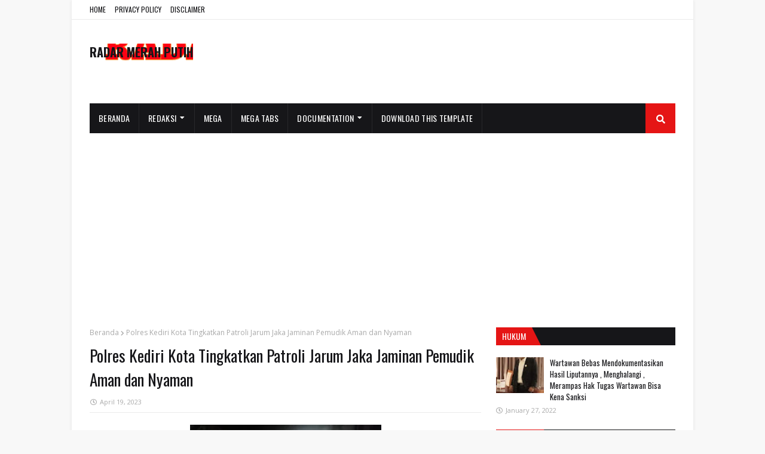

--- FILE ---
content_type: text/html; charset=utf-8
request_url: https://www.google.com/recaptcha/api2/aframe
body_size: 250
content:
<!DOCTYPE HTML><html><head><meta http-equiv="content-type" content="text/html; charset=UTF-8"></head><body><script nonce="VIjN57Rr1jFTQtuLNR1thA">/** Anti-fraud and anti-abuse applications only. See google.com/recaptcha */ try{var clients={'sodar':'https://pagead2.googlesyndication.com/pagead/sodar?'};window.addEventListener("message",function(a){try{if(a.source===window.parent){var b=JSON.parse(a.data);var c=clients[b['id']];if(c){var d=document.createElement('img');d.src=c+b['params']+'&rc='+(localStorage.getItem("rc::a")?sessionStorage.getItem("rc::b"):"");window.document.body.appendChild(d);sessionStorage.setItem("rc::e",parseInt(sessionStorage.getItem("rc::e")||0)+1);localStorage.setItem("rc::h",'1768360207343');}}}catch(b){}});window.parent.postMessage("_grecaptcha_ready", "*");}catch(b){}</script></body></html>

--- FILE ---
content_type: text/javascript; charset=UTF-8
request_url: https://www.radarmerahputih.com/feeds/posts/default?max-results=3&start-index=3&alt=json-in-script&callback=jQuery112409461983158255705_1768360205393
body_size: 5157
content:
// API callback
jQuery112409461983158255705_1768360205393({"version":"1.0","encoding":"UTF-8","feed":{"xmlns":"http://www.w3.org/2005/Atom","xmlns$openSearch":"http://a9.com/-/spec/opensearchrss/1.0/","xmlns$blogger":"http://schemas.google.com/blogger/2008","xmlns$georss":"http://www.georss.org/georss","xmlns$gd":"http://schemas.google.com/g/2005","xmlns$thr":"http://purl.org/syndication/thread/1.0","id":{"$t":"tag:blogger.com,1999:blog-4452711455409078381"},"updated":{"$t":"2026-01-12T22:51:21.521-08:00"},"category":[{"term":"Update Berita"},{"term":"Politik Pemerintahan"},{"term":"Polri"},{"term":"Peristiwa"},{"term":"Polri-TNI"},{"term":"Pendidikan Kesehatan"},{"term":"Berita terkini"},{"term":"Hukum Kriminal"},{"term":"Pemerintah"},{"term":"Gaya Hidup"},{"term":"Kriminal"},{"term":"Ekonomi"},{"term":"Parlemen"},{"term":"Tehnologi"},{"term":"Polisi - TNI"},{"term":"Olahraga"},{"term":"Adv"},{"term":"Iklan"},{"term":"Organisasi"},{"term":"Top News"},{"term":"Terkini"},{"term":"Pendidikan"},{"term":"Politik"},{"term":"Video"},{"term":"Pemerintahan"},{"term":"Iklan display"},{"term":"Kesehatan"},{"term":"Tni"},{"term":"Lembaga"},{"term":"Pemerintah daerah"},{"term":"Pokri"},{"term":"Agama"},{"term":"Budaya"},{"term":"Kelompok"},{"term":"Partai"},{"term":"Pemerintah  desa"},{"term":"Pemerintah desa"},{"term":"Polrib"},{"term":"AL"},{"term":"Daerah"},{"term":"News"},{"term":"TNI -Polri"},{"term":"Bumd"},{"term":"Kriminsl"},{"term":"Legeslatif"},{"term":"Legislatif"},{"term":"News top"},{"term":"Ormas"},{"term":"Pemenrintah"},{"term":"Penerintah"},{"term":"Perlemen"},{"term":"Polti"},{"term":"Sosial"},{"term":"Budaya Jawa"},{"term":"Bumf"},{"term":"Bumn"},{"term":"Cukai"},{"term":"Dprd"},{"term":"Hukum"},{"term":"Ibadah"},{"term":"Idul Fitri"},{"term":"Iklan Ramadhan"},{"term":"Iklan idul fitri"},{"term":"Irganisasi"},{"term":"Iwpg"},{"term":"Kajian hukum"},{"term":"Karya Tulis"},{"term":"Keagamaan"},{"term":"Kegiatan"},{"term":"Kejadian"},{"term":"Kominfo"},{"term":"LSM internasional"},{"term":"Legelatif"},{"term":"Oemerintah"},{"term":"Organisasi internadional"},{"term":"Parlemenn"},{"term":"Perustiwa"},{"term":"Plitik"},{"term":"Plori"},{"term":"Pokti"},{"term":"Polhukam"},{"term":"Polr"},{"term":"Polri dan kesehatan"},{"term":"Polrii"},{"term":"Polrli"},{"term":"Prlemen"},{"term":"Prmerintahan"},{"term":"Program"},{"term":"Technology"},{"term":"Top News-Polri"},{"term":"Universitas"},{"term":"Wisata"}],"title":{"type":"text","$t":"RADAR MERAH PUTIH"},"subtitle":{"type":"html","$t":""},"link":[{"rel":"http://schemas.google.com/g/2005#feed","type":"application/atom+xml","href":"https:\/\/www.radarmerahputih.com\/feeds\/posts\/default"},{"rel":"self","type":"application/atom+xml","href":"https:\/\/www.blogger.com\/feeds\/4452711455409078381\/posts\/default?alt=json-in-script\u0026start-index=3\u0026max-results=3"},{"rel":"alternate","type":"text/html","href":"https:\/\/www.radarmerahputih.com\/"},{"rel":"hub","href":"http://pubsubhubbub.appspot.com/"},{"rel":"previous","type":"application/atom+xml","href":"https:\/\/www.blogger.com\/feeds\/4452711455409078381\/posts\/default?alt=json-in-script\u0026start-index=1\u0026max-results=3"},{"rel":"next","type":"application/atom+xml","href":"https:\/\/www.blogger.com\/feeds\/4452711455409078381\/posts\/default?alt=json-in-script\u0026start-index=6\u0026max-results=3"}],"author":[{"name":{"$t":"Media Online"},"uri":{"$t":"http:\/\/www.blogger.com\/profile\/01793010496805266378"},"email":{"$t":"noreply@blogger.com"},"gd$image":{"rel":"http://schemas.google.com/g/2005#thumbnail","width":"32","height":"32","src":"\/\/blogger.googleusercontent.com\/img\/b\/R29vZ2xl\/AVvXsEgoZ4rdYOUTEm1nrIvEjocLlKi3YjTLe2LPwSBDvGwcb9nsrcZLlqmG_4Tx4TGL_ll3lD5bPNJ9LmNJJQqqV2wJsiXu_0tYolXDofq2czSOi2ykHiAIkJ5TnUMGw8mNLlw\/s220\/SuaraDesa.jpg"}}],"generator":{"version":"7.00","uri":"http://www.blogger.com","$t":"Blogger"},"openSearch$totalResults":{"$t":"15779"},"openSearch$startIndex":{"$t":"3"},"openSearch$itemsPerPage":{"$t":"3"},"entry":[{"id":{"$t":"tag:blogger.com,1999:blog-4452711455409078381.post-1139000518341758026"},"published":{"$t":"2026-01-12T22:11:00.000-08:00"},"updated":{"$t":"2026-01-12T22:11:15.376-08:00"},"title":{"type":"text","$t":"Laksanakan Kunjungan Kerja Kabupaten Mempawah, Wamen Ossy; Tingkatkan Layanan Sesuai Kebutuhan Masyarakat"},"content":{"type":"html","$t":"\u003Cp\u003E\u0026nbsp;\u003C\/p\u003E\u003Cdiv class=\"separator\" style=\"clear: both; text-align: center;\"\u003E\u003Ca href=\"https:\/\/blogger.googleusercontent.com\/img\/b\/R29vZ2xl\/AVvXsEi0pY5-7m6tKVK6xiNR9w9wli_BgXh2rZz0XUe4gmzdQIHqGDGFUllSIBWZbcGd7HOLGnPpdnaqJjG-wsYtC9-dQmBItvz6ghV_j1Uagj_umxpAG0v0DV_wmpx2A8pHReG95Gjg7lRCzduIutkl0x5S54cXRqdbaNWVHBOU3Ws4g84MmXZ8LCrEHKUobRu9\/s1280\/1000584549.jpg\" imageanchor=\"1\" style=\"margin-left: 1em; margin-right: 1em;\"\u003E\u003Cimg border=\"0\" data-original-height=\"854\" data-original-width=\"1280\" height=\"214\" src=\"https:\/\/blogger.googleusercontent.com\/img\/b\/R29vZ2xl\/AVvXsEi0pY5-7m6tKVK6xiNR9w9wli_BgXh2rZz0XUe4gmzdQIHqGDGFUllSIBWZbcGd7HOLGnPpdnaqJjG-wsYtC9-dQmBItvz6ghV_j1Uagj_umxpAG0v0DV_wmpx2A8pHReG95Gjg7lRCzduIutkl0x5S54cXRqdbaNWVHBOU3Ws4g84MmXZ8LCrEHKUobRu9\/s320\/1000584549.jpg\" width=\"320\" \/\u003E\u003C\/a\u003E\u003C\/div\u003E\u003Cp\u003E\u003Cbr \/\u003E\u003C\/p\u003E\u003Cp\u003EMempawah - radarmerahputih com-Wakil Menteri Agraria dan Tata Ruang\/Wakil Kepala Badan Pertanahan Nasional (Wamen ATR\/Waka BPN), Ossy Dermawan, melakukan kunjungan kerja ke Kantor Pertanahan Kabupaten Mempawah, Provinsi Kalimantan Barat, Sabtu (10 Januari 2026).\u003C\/p\u003E\u003Cp\u003E\u003Cbr \/\u003E\u003C\/p\u003E\u003Cp\u003EDalam kunjungan tersebut, Wamen Ossy mengimbau seluruh jajaran untuk terus meningkatkan kualitas pelayanan pertanahan dan tata ruang agar selaras dengan kebutuhan masyarakat.\u003C\/p\u003E\u003Cp\u003E\u003Cbr \/\u003E\u003C\/p\u003E\u003Cp\u003E\" Ada tuntutan masyarakat yaitu mereka ingin (pelayanannya) cepat, mereka ingin (pelayanannya) bersih, tapi juga tetap harus prudent dan compliance. Pak Menteri ATR juga selalu terus menerus membahas masalah pelayanan publik ini sebagai isu yang fundamental \", ujar Wamen Ossy.\u003C\/p\u003E\u003Cp\u003E\u003Cbr \/\u003E\u003C\/p\u003E\u003Cp\u003ESelain itu, di hadapan para pegawai Wamen Ossy juga menyoroti progres penyelesaian berkas pertanahan. Menurutnya, Isu ini menjadi perhatian utama Menteri ATR\/Kepala BPN, Nusron Wahid, sejak kuartal IV tahun 2025. Berkat komitmen dan kerja sama seluruh jajaran, capaian penyelesaian berkas menunjukkan peningkatan yang signifikan.\u003C\/p\u003E\u003Cp\u003E\u003Cbr \/\u003E\u003C\/p\u003E\u003Cp\u003E\" Luar biasa kepada jajaran Kanwil BPN Provinsi Kalimantan Barat. Alhamdulillah kita berhasil selesaikan dengan semangat kerja dari seluruh jajaran selama dua bulan terakhir di 2025 \", ujar Wamen Ossy dalam pertemuan yang dihadiri oleh Kepala Kantor Wilayah BPN Provinsi Kalimantan Barat, Mujahidin Maruf, beserta jajaran Pejabat Administrator di lingkungan Kantor Wilayah BPN Provinsi Kalimantan Barat.\u003C\/p\u003E\u003Cp\u003E\u003Cbr \/\u003E\u003C\/p\u003E\u003Cp\u003ESementara itu, dalam kesempatan yang sama, di tahun 2026 ini Wamen Ossy mengimbau agar penyelesaian berkas pertanahan dilakukan secara lebih terencana dengan menerapkan solusi inovatif dalam penanganannya.\u003C\/p\u003E\u003Cp\u003E\u003Cbr \/\u003E\u003C\/p\u003E\u003Cp\u003E\" Ke depan terkait berkas hendaknya kita bisa buat roadmap, terkait penyelesaian berdasarkan Q1 hingga Q4, juga ada waktu penyelesainnya agar jelas prioritasnya \", terang Wamen Ossy.\u003C\/p\u003E\u003Cp\u003E\u003Cbr \/\u003E\u003C\/p\u003E\u003Cp\u003ESebagai informasi, diketahui bahwa dalam kunjungannya ke Kantor Pertanahan Kabupaten Mempawah, Wamen Ossy juga menyerahkan tujuh sertipikat hak atas tanah kepada masyarakat. Sertipikat tersebut terdiri atas satu sertipikat wakaf, tiga sertipikat hak pakai, dan tiga sertipikat hak milik. (Syah)\u003C\/p\u003E"},"link":[{"rel":"replies","type":"application/atom+xml","href":"https:\/\/www.radarmerahputih.com\/feeds\/1139000518341758026\/comments\/default","title":"Posting Komentar"},{"rel":"replies","type":"text/html","href":"https:\/\/www.radarmerahputih.com\/2026\/01\/laksanakan-kunjungan-kerja-kabupaten.html#comment-form","title":"0 Komentar"},{"rel":"edit","type":"application/atom+xml","href":"https:\/\/www.blogger.com\/feeds\/4452711455409078381\/posts\/default\/1139000518341758026"},{"rel":"self","type":"application/atom+xml","href":"https:\/\/www.blogger.com\/feeds\/4452711455409078381\/posts\/default\/1139000518341758026"},{"rel":"alternate","type":"text/html","href":"https:\/\/www.radarmerahputih.com\/2026\/01\/laksanakan-kunjungan-kerja-kabupaten.html","title":"Laksanakan Kunjungan Kerja Kabupaten Mempawah, Wamen Ossy; Tingkatkan Layanan Sesuai Kebutuhan Masyarakat"}],"author":[{"name":{"$t":"Radar Merah Putih"},"uri":{"$t":"http:\/\/www.blogger.com\/profile\/15754919018549702298"},"email":{"$t":"noreply@blogger.com"},"gd$image":{"rel":"http://schemas.google.com/g/2005#thumbnail","width":"16","height":"16","src":"https:\/\/img1.blogblog.com\/img\/b16-rounded.gif"}}],"media$thumbnail":{"xmlns$media":"http://search.yahoo.com/mrss/","url":"https:\/\/blogger.googleusercontent.com\/img\/b\/R29vZ2xl\/AVvXsEi0pY5-7m6tKVK6xiNR9w9wli_BgXh2rZz0XUe4gmzdQIHqGDGFUllSIBWZbcGd7HOLGnPpdnaqJjG-wsYtC9-dQmBItvz6ghV_j1Uagj_umxpAG0v0DV_wmpx2A8pHReG95Gjg7lRCzduIutkl0x5S54cXRqdbaNWVHBOU3Ws4g84MmXZ8LCrEHKUobRu9\/s72-c\/1000584549.jpg","height":"72","width":"72"},"thr$total":{"$t":"0"}},{"id":{"$t":"tag:blogger.com,1999:blog-4452711455409078381.post-3109959560913685946"},"published":{"$t":"2026-01-11T15:05:00.000-08:00"},"updated":{"$t":"2026-01-11T15:05:44.649-08:00"},"title":{"type":"text","$t":"Ketua KONI Tanggamus: Bupati CUP Jadi Fondasi Pembinaan Sepak Bola Berkelanjutan   "},"content":{"type":"html","$t":"\u003Cp\u003E\u0026nbsp;\u003C\/p\u003E\u003Cp\u003E\u0026nbsp;\u003C\/p\u003E\u003Cdiv class=\"separator\" style=\"clear: both; text-align: center;\"\u003E\u003Ca href=\"https:\/\/blogger.googleusercontent.com\/img\/b\/R29vZ2xl\/AVvXsEh5oFk3q2OADvKNw7e6q5jwL1Ho2s-BA9ekuTgkWV1HPkSE-a5nOfzACQHzQu2ezhNcZRUqrKqeUhQMJ7t0JQUKYxRRjzmj2uGPwTGWQ2glafyvD69LNv0EwXn2GzaUSr1zdE4HAe-Zp66PFa_8tcQ35ckKwWimQRf9ad8ob5s2v8H-EFNrhDnM7aYpDMpf\/s1077\/1000582195.jpg\" imageanchor=\"1\" style=\"margin-left: 1em; margin-right: 1em;\"\u003E\u003Cimg border=\"0\" data-original-height=\"1077\" data-original-width=\"718\" height=\"320\" src=\"https:\/\/blogger.googleusercontent.com\/img\/b\/R29vZ2xl\/AVvXsEh5oFk3q2OADvKNw7e6q5jwL1Ho2s-BA9ekuTgkWV1HPkSE-a5nOfzACQHzQu2ezhNcZRUqrKqeUhQMJ7t0JQUKYxRRjzmj2uGPwTGWQ2glafyvD69LNv0EwXn2GzaUSr1zdE4HAe-Zp66PFa_8tcQ35ckKwWimQRf9ad8ob5s2v8H-EFNrhDnM7aYpDMpf\/s320\/1000582195.jpg\" width=\"213\" \/\u003E\u003C\/a\u003E\u003C\/div\u003E\u003Cbr \/\u003E\u003Cp\u003E\u003C\/p\u003E\u003Cp\u003ETanggamus radarmerahputih.com Ketua Komite Olahraga Nasional Indonesia (KONI) Kabupaten Tanggamus, Hi. Nuzul Irsan, S.E., menghadiri kegiatan Penutupan Grand Final Bupati CUP Kabupaten Tanggamus yang digelar di Lapangan Sepak Bola Pekon Margoyoso, Kecamatan Sumberejo, Minggu (11\/01\/2026).\u003C\/p\u003E\u003Cp\u003E\u003Cbr \/\u003E\u003C\/p\u003E\u003Cp\u003EKegiatan penutupan turnamen sepak bola bergengsi tingkat kabupaten tersebut juga turut dihadiri oleh Bupati Tanggamus Drs. H. Moh. Saleh Asnawi, M.A., M.H., Anggota DPRD Tanggamus Hi. Triyanto, Anggota DPRD Zudarwansyah, serta Camat Sumberejo, dan disambut antusias oleh masyarakat serta pecinta olahraga sepak bola.\u003C\/p\u003E\u003Cp\u003E\u003Cbr \/\u003E\u003C\/p\u003E\u003Cp\u003EDalam keterangannya, Ketua KONI Tanggamus Hi. Nuzul Irsan, S.E. menyampaikan apresiasi yang tinggi atas terselenggaranya turnamen Bupati CUP yang dinilainya mampu menjadi wadah pembinaan dan pencarian bibit atlet sepak bola potensial di Kabupaten Tanggamus.\u003C\/p\u003E\u003Cp\u003E\u003Cbr \/\u003E\u003C\/p\u003E\u003Cp\u003E“Turnamen Bupati CUP ini bukan sekadar kompetisi, tetapi menjadi bagian penting dari pembinaan olahraga prestasi. Dari ajang seperti inilah lahir talenta-talenta muda sepak bola Tanggamus yang ke depan bisa dibina lebih serius untuk mengharumkan nama daerah,” ujar Hi. Nuzul Irsan.\u003C\/p\u003E\u003Cp\u003E\u003Cbr \/\u003E\u003C\/p\u003E\u003Cp\u003EIa juga menekankan bahwa KONI Kabupaten Tanggamus akan terus mendorong sinergi antara pemerintah daerah, asosiasi olahraga, dan masyarakat dalam memajukan dunia olahraga, khususnya sepak bola, agar pembinaan atlet dapat berjalan secara berkelanjutan.\u003C\/p\u003E\u003Cp\u003E\u003Cbr \/\u003E\u003C\/p\u003E\u003Cp\u003E“KONI siap mendukung kegiatan-kegiatan olahraga seperti ini. Semangat sportivitas, kebersamaan, dan pembinaan harus terus dijaga agar olahraga Tanggamus semakin maju dan berprestasi,” tambahnya.\u003C\/p\u003E\u003Cp\u003E\u003Cbr \/\u003E\u003C\/p\u003E\u003Cp\u003EPenutupan Grand Final Bupati CUP Kabupaten Tanggamus berlangsung meriah dan kondusif, sekaligus menjadi bukti bahwa olahraga mampu menjadi pemersatu masyarakat serta sarana positif dalam membangun generasi muda yang sehat, disiplin, dan berprestasi.\u003C\/p\u003E\u003Cp\u003E( Husni Munir )\u003C\/p\u003E"},"link":[{"rel":"replies","type":"application/atom+xml","href":"https:\/\/www.radarmerahputih.com\/feeds\/3109959560913685946\/comments\/default","title":"Posting Komentar"},{"rel":"replies","type":"text/html","href":"https:\/\/www.radarmerahputih.com\/2026\/01\/ketua-koni-tanggamus-bupati-cup-jadi.html#comment-form","title":"0 Komentar"},{"rel":"edit","type":"application/atom+xml","href":"https:\/\/www.blogger.com\/feeds\/4452711455409078381\/posts\/default\/3109959560913685946"},{"rel":"self","type":"application/atom+xml","href":"https:\/\/www.blogger.com\/feeds\/4452711455409078381\/posts\/default\/3109959560913685946"},{"rel":"alternate","type":"text/html","href":"https:\/\/www.radarmerahputih.com\/2026\/01\/ketua-koni-tanggamus-bupati-cup-jadi.html","title":"Ketua KONI Tanggamus: Bupati CUP Jadi Fondasi Pembinaan Sepak Bola Berkelanjutan   "}],"author":[{"name":{"$t":"Radar Merah Putih"},"uri":{"$t":"http:\/\/www.blogger.com\/profile\/15754919018549702298"},"email":{"$t":"noreply@blogger.com"},"gd$image":{"rel":"http://schemas.google.com/g/2005#thumbnail","width":"16","height":"16","src":"https:\/\/img1.blogblog.com\/img\/b16-rounded.gif"}}],"media$thumbnail":{"xmlns$media":"http://search.yahoo.com/mrss/","url":"https:\/\/blogger.googleusercontent.com\/img\/b\/R29vZ2xl\/AVvXsEh5oFk3q2OADvKNw7e6q5jwL1Ho2s-BA9ekuTgkWV1HPkSE-a5nOfzACQHzQu2ezhNcZRUqrKqeUhQMJ7t0JQUKYxRRjzmj2uGPwTGWQ2glafyvD69LNv0EwXn2GzaUSr1zdE4HAe-Zp66PFa_8tcQ35ckKwWimQRf9ad8ob5s2v8H-EFNrhDnM7aYpDMpf\/s72-c\/1000582195.jpg","height":"72","width":"72"},"thr$total":{"$t":"0"}},{"id":{"$t":"tag:blogger.com,1999:blog-4452711455409078381.post-7321230338375187607"},"published":{"$t":"2026-01-11T04:59:00.000-08:00"},"updated":{"$t":"2026-01-11T04:59:09.712-08:00"},"title":{"type":"text","$t":"Terima Kunjungan Wamenlu Arrmanatha Christiawan Nasir, Wamen Ossy Bicarakan Hak Atas Tanah bagi WNA dan Diaspora"},"content":{"type":"html","$t":"\u003Cp\u003E\u0026nbsp;\u003C\/p\u003E\u003Cdiv class=\"separator\" style=\"clear: both; text-align: center;\"\u003E\u003Ca href=\"https:\/\/blogger.googleusercontent.com\/img\/b\/R29vZ2xl\/AVvXsEh0oUvnFZULBvXpETZ3Wl32e5k5PJRsIROl2V2xex5Y2qot3iXKHc6rxskGpTepifUCjekFix1ryesKfG-_qGOi1NSuAVUS_IsxGZLIDYVaDzURP2SJycsB2gnJ-dUbM4oQWC95PQVD8Wlx2QqRbf_wEq9enb9PiVUQtrv1mQFRYQVCv7YHVN1u92PZ4gc6\/s1280\/1000581946.jpg\" imageanchor=\"1\" style=\"margin-left: 1em; margin-right: 1em;\"\u003E\u003Cimg border=\"0\" data-original-height=\"854\" data-original-width=\"1280\" height=\"214\" src=\"https:\/\/blogger.googleusercontent.com\/img\/b\/R29vZ2xl\/AVvXsEh0oUvnFZULBvXpETZ3Wl32e5k5PJRsIROl2V2xex5Y2qot3iXKHc6rxskGpTepifUCjekFix1ryesKfG-_qGOi1NSuAVUS_IsxGZLIDYVaDzURP2SJycsB2gnJ-dUbM4oQWC95PQVD8Wlx2QqRbf_wEq9enb9PiVUQtrv1mQFRYQVCv7YHVN1u92PZ4gc6\/s320\/1000581946.jpg\" width=\"320\" \/\u003E\u003C\/a\u003E\u003C\/div\u003E\u003Cbr \/\u003E\u003Cp\u003E\u003C\/p\u003E\u003Cp\u003EJakarta – radarmerahputih.com-Wakil Menteri Agraria dan Tata Ruang\/Wakil Kepala Badan Pertanahan Nasional (Wamen ATR\/Wakil Kepala BPN), Ossy Dermawan, menerima kunjungan Wakil Menteri Luar Negeri (Wamenlu), Arrmanatha Christiawan Nasir, beserta jajaran di Kementerian ATR\/BPN, Jakarta, Jumat (09\/01\/2026).\u003C\/p\u003E\u003Cp\u003E\u003Cbr \/\u003E\u003C\/p\u003E\u003Cp\u003EDiketahui, dalam Pertemuan tersebut membahas terkait pengelolaan hak atas tanah yang dimiliki warga negara asing (WNA) dan diaspora. Menurut Wamen Ossy, koordinasi dengan Kementerian Luar Negeri menjadi hal yang sangat krusial.\u003C\/p\u003E\u003Cp\u003E\u003Cbr \/\u003E\u003C\/p\u003E\u003Cp\u003E\" Pengelolaan hak atas tanah yang melibatkan pihak asing tidak hanya menyangkut aspek hukum nasional, tetapi juga berkaitan dengan hubungan antarnegara. Karena itu, Kementerian ATR\/BPN selalu memastikan kebijakan yang diambil sejalan dengan arahan dan ketentuan dari Kemlu \", ujar Ossy Dermawan.\u003C\/p\u003E\u003Cp\u003E\u003Cbr \/\u003E\u003C\/p\u003E\u003Cp\u003EIa menjelaskan bahwa setiap proses pengelolaan maupun sertipikasi tanah yang melibatkan kedutaan besar atau perwakilan negara asing hanya dapat dilakukan setelah memperoleh persetujuan dari Kementerian Luar Negeri.\u003C\/p\u003E\u003Cp\u003E\u003Cbr \/\u003E\u003C\/p\u003E\u003Cp\u003EMenurutnya, kebijakan tersebut merupakan bentuk kepatuhan terhadap peraturan perundang-undangan sekaligus penerapan prinsip kehati-hatian.\u003C\/p\u003E\u003Cp\u003E\u003Cbr \/\u003E\u003C\/p\u003E\u003Cp\u003E\" Proses sertipikasi tanah untuk perwakilan negara asing wajib mendapatkan persetujuan atau green light dari Kemlu. Selama persetujuan itu belum diberikan, proses tidak dapat dilanjutkan. Koordinasi ini diperlukan agar Kementerian ATR\/BPN memiliki pedoman yang jelas dan terhindar dari potensi permasalahan di kemudian hari \", tegas Wamen Ossy.\u003C\/p\u003E\u003Cp\u003E\u003Cbr \/\u003E\u003C\/p\u003E\u003Cp\u003ESementara itu, dalam hal ini, Wamenlu Arrmanatha Christiawan Nasir mengapresiasi komitmen Kementerian ATR\/BPN dalam menjaga sinergi dan koordinasi dengan Kemlu.\u003C\/p\u003E\u003Cp\u003E\u003Cbr \/\u003E\u003C\/p\u003E\u003Cp\u003EMenurutnya, isu pertanahan yang melibatkan WNA dan diaspora tidak hanya bersifat domestik, tetapi juga berkaitan dengan dinamika geopolitik dan hubungan internasional.\u003C\/p\u003E\u003Cp\u003E\u003Cbr \/\u003E\u003C\/p\u003E\u003Cp\u003E\" Kami mengapresiasi langkah Kementerian ATR\/BPN yang secara konsisten berkoordinasi dengan Kemlu. Sesuai arahan Presiden, kebijakan pertanahan bagi warga asing dan diaspora harus dikelola secara cermat, terkoordinasi, serta tetap mengutamakan kepentingan nasional \", ujar Arrmanatha.\u003C\/p\u003E\u003Cp\u003E\u003Cbr \/\u003E\u003C\/p\u003E\u003Cp\u003ESementara, diketahui pada kesempatan tersebut, Wamen ATR\/Wakil Kepala BPN didampingi Direktur Jenderal Penetapan Hak dan Pendaftaran Tanah, Asnaedi, beserta jajaran. (Syah)\u003C\/p\u003E"},"link":[{"rel":"replies","type":"application/atom+xml","href":"https:\/\/www.radarmerahputih.com\/feeds\/7321230338375187607\/comments\/default","title":"Posting Komentar"},{"rel":"replies","type":"text/html","href":"https:\/\/www.radarmerahputih.com\/2026\/01\/terima-kunjungan-wamenlu-arrmanatha_11.html#comment-form","title":"0 Komentar"},{"rel":"edit","type":"application/atom+xml","href":"https:\/\/www.blogger.com\/feeds\/4452711455409078381\/posts\/default\/7321230338375187607"},{"rel":"self","type":"application/atom+xml","href":"https:\/\/www.blogger.com\/feeds\/4452711455409078381\/posts\/default\/7321230338375187607"},{"rel":"alternate","type":"text/html","href":"https:\/\/www.radarmerahputih.com\/2026\/01\/terima-kunjungan-wamenlu-arrmanatha_11.html","title":"Terima Kunjungan Wamenlu Arrmanatha Christiawan Nasir, Wamen Ossy Bicarakan Hak Atas Tanah bagi WNA dan Diaspora"}],"author":[{"name":{"$t":"Radar Merah Putih"},"uri":{"$t":"http:\/\/www.blogger.com\/profile\/15754919018549702298"},"email":{"$t":"noreply@blogger.com"},"gd$image":{"rel":"http://schemas.google.com/g/2005#thumbnail","width":"16","height":"16","src":"https:\/\/img1.blogblog.com\/img\/b16-rounded.gif"}}],"media$thumbnail":{"xmlns$media":"http://search.yahoo.com/mrss/","url":"https:\/\/blogger.googleusercontent.com\/img\/b\/R29vZ2xl\/AVvXsEh0oUvnFZULBvXpETZ3Wl32e5k5PJRsIROl2V2xex5Y2qot3iXKHc6rxskGpTepifUCjekFix1ryesKfG-_qGOi1NSuAVUS_IsxGZLIDYVaDzURP2SJycsB2gnJ-dUbM4oQWC95PQVD8Wlx2QqRbf_wEq9enb9PiVUQtrv1mQFRYQVCv7YHVN1u92PZ4gc6\/s72-c\/1000581946.jpg","height":"72","width":"72"},"thr$total":{"$t":"0"}}]}});

--- FILE ---
content_type: text/javascript; charset=UTF-8
request_url: https://www.radarmerahputih.com/feeds/posts/default/-/Hukum?alt=json-in-script&max-results=5&callback=jQuery112409461983158255705_1768360205391
body_size: 3062
content:
// API callback
jQuery112409461983158255705_1768360205391({"version":"1.0","encoding":"UTF-8","feed":{"xmlns":"http://www.w3.org/2005/Atom","xmlns$openSearch":"http://a9.com/-/spec/opensearchrss/1.0/","xmlns$blogger":"http://schemas.google.com/blogger/2008","xmlns$georss":"http://www.georss.org/georss","xmlns$gd":"http://schemas.google.com/g/2005","xmlns$thr":"http://purl.org/syndication/thread/1.0","id":{"$t":"tag:blogger.com,1999:blog-4452711455409078381"},"updated":{"$t":"2026-01-12T22:51:21.521-08:00"},"category":[{"term":"Update Berita"},{"term":"Politik Pemerintahan"},{"term":"Polri"},{"term":"Peristiwa"},{"term":"Polri-TNI"},{"term":"Pendidikan Kesehatan"},{"term":"Berita terkini"},{"term":"Hukum Kriminal"},{"term":"Pemerintah"},{"term":"Gaya Hidup"},{"term":"Kriminal"},{"term":"Ekonomi"},{"term":"Parlemen"},{"term":"Tehnologi"},{"term":"Polisi - TNI"},{"term":"Olahraga"},{"term":"Adv"},{"term":"Iklan"},{"term":"Organisasi"},{"term":"Top News"},{"term":"Terkini"},{"term":"Pendidikan"},{"term":"Politik"},{"term":"Video"},{"term":"Pemerintahan"},{"term":"Iklan display"},{"term":"Kesehatan"},{"term":"Tni"},{"term":"Lembaga"},{"term":"Pemerintah daerah"},{"term":"Pokri"},{"term":"Agama"},{"term":"Budaya"},{"term":"Kelompok"},{"term":"Partai"},{"term":"Pemerintah  desa"},{"term":"Pemerintah desa"},{"term":"Polrib"},{"term":"AL"},{"term":"Daerah"},{"term":"News"},{"term":"TNI -Polri"},{"term":"Bumd"},{"term":"Kriminsl"},{"term":"Legeslatif"},{"term":"Legislatif"},{"term":"News top"},{"term":"Ormas"},{"term":"Pemenrintah"},{"term":"Penerintah"},{"term":"Perlemen"},{"term":"Polti"},{"term":"Sosial"},{"term":"Budaya Jawa"},{"term":"Bumf"},{"term":"Bumn"},{"term":"Cukai"},{"term":"Dprd"},{"term":"Hukum"},{"term":"Ibadah"},{"term":"Idul Fitri"},{"term":"Iklan Ramadhan"},{"term":"Iklan idul fitri"},{"term":"Irganisasi"},{"term":"Iwpg"},{"term":"Kajian hukum"},{"term":"Karya Tulis"},{"term":"Keagamaan"},{"term":"Kegiatan"},{"term":"Kejadian"},{"term":"Kominfo"},{"term":"LSM internasional"},{"term":"Legelatif"},{"term":"Oemerintah"},{"term":"Organisasi internadional"},{"term":"Parlemenn"},{"term":"Perustiwa"},{"term":"Plitik"},{"term":"Plori"},{"term":"Pokti"},{"term":"Polhukam"},{"term":"Polr"},{"term":"Polri dan kesehatan"},{"term":"Polrii"},{"term":"Polrli"},{"term":"Prlemen"},{"term":"Prmerintahan"},{"term":"Program"},{"term":"Technology"},{"term":"Top News-Polri"},{"term":"Universitas"},{"term":"Wisata"}],"title":{"type":"text","$t":"RADAR MERAH PUTIH"},"subtitle":{"type":"html","$t":""},"link":[{"rel":"http://schemas.google.com/g/2005#feed","type":"application/atom+xml","href":"https:\/\/www.radarmerahputih.com\/feeds\/posts\/default"},{"rel":"self","type":"application/atom+xml","href":"https:\/\/www.blogger.com\/feeds\/4452711455409078381\/posts\/default\/-\/Hukum?alt=json-in-script\u0026max-results=5"},{"rel":"alternate","type":"text/html","href":"https:\/\/www.radarmerahputih.com\/search\/label\/Hukum"},{"rel":"hub","href":"http://pubsubhubbub.appspot.com/"}],"author":[{"name":{"$t":"Media Online"},"uri":{"$t":"http:\/\/www.blogger.com\/profile\/01793010496805266378"},"email":{"$t":"noreply@blogger.com"},"gd$image":{"rel":"http://schemas.google.com/g/2005#thumbnail","width":"32","height":"32","src":"\/\/blogger.googleusercontent.com\/img\/b\/R29vZ2xl\/AVvXsEgoZ4rdYOUTEm1nrIvEjocLlKi3YjTLe2LPwSBDvGwcb9nsrcZLlqmG_4Tx4TGL_ll3lD5bPNJ9LmNJJQqqV2wJsiXu_0tYolXDofq2czSOi2ykHiAIkJ5TnUMGw8mNLlw\/s220\/SuaraDesa.jpg"}}],"generator":{"version":"7.00","uri":"http://www.blogger.com","$t":"Blogger"},"openSearch$totalResults":{"$t":"1"},"openSearch$startIndex":{"$t":"1"},"openSearch$itemsPerPage":{"$t":"5"},"entry":[{"id":{"$t":"tag:blogger.com,1999:blog-4452711455409078381.post-6164585419694209281"},"published":{"$t":"2022-01-27T00:59:00.001-08:00"},"updated":{"$t":"2022-01-27T03:53:50.653-08:00"},"category":[{"scheme":"http://www.blogger.com/atom/ns#","term":"Hukum"}],"title":{"type":"text","$t":"Wartawan Bebas Mendokumentasikan Hasil Liputannya , Menghalangi , Merampas Hak Tugas Wartawan Bisa Kena Sanksi "},"content":{"type":"html","$t":"\u003Cp\u003E\u0026nbsp;\u003C\/p\u003E\u003Cdiv class=\"separator\" style=\"clear: both; text-align: center;\"\u003E\u003Ca href=\"https:\/\/blogger.googleusercontent.com\/img\/a\/AVvXsEgXxOAZ6h-_I1ygdRe5hHxQvPBRQ-jIN-Da7D4D6o0gHMQOTss8SSSTLVz_ARduUFbMcpojIEcuKR7_vQAL3cQIXBwbbTBp3MlWjZvgK_GBttS-XPQHUgq2qHh19F-0TOYQ2XaogyYVeMJKBTMzU8YewEwOl-CfeGMWH1tTmhs2VChItMI8veqzHbSg=s439\" imageanchor=\"1\" style=\"margin-left: 1em; margin-right: 1em;\"\u003E\u003Cimg border=\"0\" data-original-height=\"439\" data-original-width=\"252\" height=\"320\" src=\"https:\/\/blogger.googleusercontent.com\/img\/a\/AVvXsEgXxOAZ6h-_I1ygdRe5hHxQvPBRQ-jIN-Da7D4D6o0gHMQOTss8SSSTLVz_ARduUFbMcpojIEcuKR7_vQAL3cQIXBwbbTBp3MlWjZvgK_GBttS-XPQHUgq2qHh19F-0TOYQ2XaogyYVeMJKBTMzU8YewEwOl-CfeGMWH1tTmhs2VChItMI8veqzHbSg=s320\" width=\"184\" \/\u003E\u003C\/a\u003E\u003C\/div\u003E\u003Cp\u003E\u003Cbr \/\u003E\u003C\/p\u003E\u003Cp\u003E( \u003Ci\u003EPenulis : Prayogo Laksono, SH, MH\u0026nbsp; Praktisi Hukum Yang Berkantor Di Kabupaten Nganjuk\u003C\/i\u003E.)\u0026nbsp;\u003C\/p\u003E\u003Cp\u003E\u003Cbr \/\u003E\u003C\/p\u003E\u003Cp\u003E\u003Cbr \/\u003E\u003C\/p\u003E\u003Cp\u003ENganjuk , radatmerahputih.com - Sikap arogansi pejabat publik terhadap wartawan saat menjalankan tugas sering ditemukan di lapangan, mulai dari pengusiran, perkataan kotor sampai pemukulan.\u0026nbsp;\u003C\/p\u003E\u003Cp\u003E\u003Cbr \/\u003E\u003C\/p\u003E\u003Cp\u003EHal ini bertentangan dengan semangat B J Habibie yang kala itu menjabat sebagai Presiden RI dengan mengeluarkan beberapa kebijakan kebebasan pers dengan penghapusan Surat Ijin Usaha Penerbitan Pers (SIUPP)\u003C\/p\u003E\u003Cp\u003E\u003Cbr \/\u003E\u003C\/p\u003E\u003Cp\u003EKemudian ditegaskan lagi lewat Undang-Undang Nomor 40 Tahun 1999 tentang Pers. Ketentuan mengenai kebebasan pers dan keterbukaan informasi diatur dalam Undang-Undang Nomor 39 Tahun 1999 tentang Hak Asasi Manusia dengan melakukan pencabutan sejumlah peraturan yang dianggap mengekang kehidupan pers.\u003C\/p\u003E\u003Cp\u003E\u003Cbr \/\u003E\u003C\/p\u003E\u003Cp\u003EGerakan reformasi politik juga memunculkan ide untuk melakukan amandemen UUD 1945. Perubahan mendasar dalam amandemen UUD 1945 diantaranya adalah setiap orang berhak memperoleh informasi yang diperlukan untuk mengembangkan pribadinya dan lingkungan sosialnya.\u0026nbsp;\u003C\/p\u003E\u003Cp\u003E\u003Cbr \/\u003E\u003C\/p\u003E\u003Cp\u003ESetiap orang juga berhak mencari, memperoleh, memiliki, menyimpan, mengolah, dan menyampaikan informasi dengan menggunakan segala jenis sarana yang tersedia sebagaimana yang tercantum dalam amandemen UUD 1945 pasal 28 F.\u003C\/p\u003E\u003Cp\u003E\u003Cbr \/\u003E\u003C\/p\u003E\u003Cp\u003EJadi munculnya dukungan peraturan tersebut pasca Orde Baru, merubah paradigma terkait keterbukaan informasi, termasuk keterbukaan informasi publik pada badan publik. Sedangkan ketentuan mengenai keterbukaan informasi publik diatur dalam UU Nomor 14 Tahun 2018 tentang Keterbukaan Informasi Publik.\u003C\/p\u003E\u003Cp\u003E\u003Cbr \/\u003E\u003C\/p\u003E\u003Cp\u003E\u003Cbr \/\u003E\u003C\/p\u003E\u003Cp\u003EBadan publik, menurut UU tersebut adalah lembaga eksekutif, legislatif, yudikatif, dan badan lain yang fungsi dan tugas pokoknya berkaitan dengan penyelenggaraan negara, yang sebagian atau seluruh dananya bersumber dari APBN dan\/atau APBD, atau organisasi nonpemerintah yang sebagian atau seluruh dananya bersumber dari anggaran tersebut.\u003C\/p\u003E\u003Cp\u003E\u003Cbr \/\u003E\u003C\/p\u003E\u003Cp\u003EMelihat semua peraturan itu, maka orang yang menghambat dan menghalangi kerja Wartawan dapat dipidana sebagaimana pasal 18 ayat (1) UU Pers Nomor 40 tahun 1999, yang menyebutkan, bahwa setiap orang yang secara melawan hukum dengan sengaja melakukan tindakan yang berakibat menghambat atau menghalangi pelaksanaan ketentuan Pasal 4 ayat (2) dan ayat (3) dipidana dengan pidana penjara paling lama 2 (dua) tahun atau denda paling banyak Rp. 500 juta.\u0026nbsp;\u003C\/p\u003E\u003Cdiv\u003E( Red ) .\u003C\/div\u003E"},"link":[{"rel":"replies","type":"application/atom+xml","href":"https:\/\/www.radarmerahputih.com\/feeds\/6164585419694209281\/comments\/default","title":"Posting Komentar"},{"rel":"replies","type":"text/html","href":"https:\/\/www.radarmerahputih.com\/2022\/01\/wartawan-bebas-mendokumentasikan-hasil.html#comment-form","title":"0 Komentar"},{"rel":"edit","type":"application/atom+xml","href":"https:\/\/www.blogger.com\/feeds\/4452711455409078381\/posts\/default\/6164585419694209281"},{"rel":"self","type":"application/atom+xml","href":"https:\/\/www.blogger.com\/feeds\/4452711455409078381\/posts\/default\/6164585419694209281"},{"rel":"alternate","type":"text/html","href":"https:\/\/www.radarmerahputih.com\/2022\/01\/wartawan-bebas-mendokumentasikan-hasil.html","title":"Wartawan Bebas Mendokumentasikan Hasil Liputannya , Menghalangi , Merampas Hak Tugas Wartawan Bisa Kena Sanksi "}],"author":[{"name":{"$t":"Radar Merah Putih"},"uri":{"$t":"http:\/\/www.blogger.com\/profile\/15754919018549702298"},"email":{"$t":"noreply@blogger.com"},"gd$image":{"rel":"http://schemas.google.com/g/2005#thumbnail","width":"16","height":"16","src":"https:\/\/img1.blogblog.com\/img\/b16-rounded.gif"}}],"media$thumbnail":{"xmlns$media":"http://search.yahoo.com/mrss/","url":"https:\/\/blogger.googleusercontent.com\/img\/a\/AVvXsEgXxOAZ6h-_I1ygdRe5hHxQvPBRQ-jIN-Da7D4D6o0gHMQOTss8SSSTLVz_ARduUFbMcpojIEcuKR7_vQAL3cQIXBwbbTBp3MlWjZvgK_GBttS-XPQHUgq2qHh19F-0TOYQ2XaogyYVeMJKBTMzU8YewEwOl-CfeGMWH1tTmhs2VChItMI8veqzHbSg=s72-c","height":"72","width":"72"},"thr$total":{"$t":"0"}}]}});